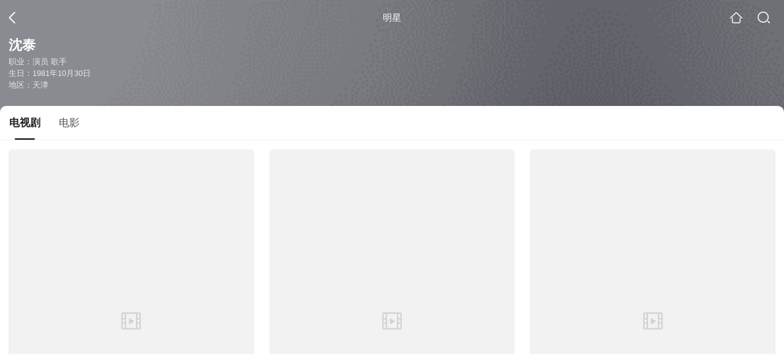

--- FILE ---
content_type: text/html;charset=UTF-8
request_url: https://waptv.sogou.com/star?query=%E6%B2%88%E6%B3%B0&spver=1
body_size: 10805
content:
<!DOCTYPE html><html lang="zh-cn" data-env="production" data-tag="video-wap-20251121141918"><head>
        <title>沈泰演过的电视剧_沈泰电视剧全集_沈泰最新电视剧作品</title>
        <meta name="title" content="沈泰演过的电视剧_沈泰电视剧全集_沈泰最新电视剧作品"/>
        <meta name="keywords" content='沈泰电视剧，沈泰更新电视剧，沈泰演过的电视剧'/>
        <meta name="description" content='沈泰的23部电视剧，《爱情有点蓝》-剧情剧，《骄阳似我》-时装剧，《女儿红》-剧情剧...在线观看沈泰演过电视剧'/><script>window.UIGS_PARA={"pagetype":"star","query":"%E6%B2%88%E6%B3%B0","pageversion":"other","short_result":0,"qo":0,"spver":1,"tab_type":"all","catetype":"","star":"%C9%F2%CC%A9","abtest":"0","uuid":"11ffffc1-c3ae-432a-a1d0-325eb32f9cbe","suuid":"11ffffc1-c3ae-432a-a1d0-325eb32f9cbe"}</script><script>window.qua = ''</script><meta charset="UTF-8"><meta name="viewport" content="width=device-width,minimum-scale=1,maximum-scale=1,user-scalable=no"><meta name="format-detection" content="telephone=no"><meta name="format-detection" content="address=no"><meta itemprop="name"><meta itemprop="image"><meta itemprop="description" name="description"><meta name="reqinfo" content="uuid:11ffffc1-c3ae-432a-a1d0-325eb32f9cbe, server:11.162.179.114, time:2026-01-21 19:36:33, idc:hd3"><meta name="renderer" content="webkit"><meta name="apple-mobile-web-app-capable" content="yes"><meta http-equiv="X-UA-Compatible" content="IE=edge, chrome=1"><meta http-equiv="cache-control" content="max-age=0"><meta http-equiv="cache-control" content="no-cache"><meta http-equiv="pragma" content="no-cache"><meta http-equiv="expires" content="0"><meta name="format-detection" content="telephone=no"><link type="image/x-icon" href="//dlweb.sogoucdn.com/translate/favicon.ico?v=20180424" rel="icon"><link type="image/x-icon" href="//dlweb.sogoucdn.com/translate/favicon.ico?v=20180424" rel="Shortcut Icon"><link type="image/x-icon" href="//dlweb.sogoucdn.com/translate/favicon.ico?v=20180424" rel="bookmark"><link rel="apple-touch-icon-precomposed" href="//dlweb.sogoucdn.com/logo/images/2018/apple-touch-icon.png"><link rel="preload" href="//dlweb.sogoucdn.com/vs/static/js/vsbundle.3ed018b1.js" as="script" crossorigin="anonymous"><script>var TencentGDT=[],sogou_un=[],__het=Date.now()</script><link rel="preload" href="//search.sogoucdn.com/video/wap/static/js/vendors.e1b2cbb4.js" as="script"><link rel="preload" href="//search.sogoucdn.com/video/wap/static/css/app.ba82c416.css" as="style"><link rel="preload" href="//search.sogoucdn.com/video/wap/static/js/app.bb127627.js" as="script"><link rel="preload" href="//search.sogoucdn.com/video/wap/static/css/12.a0f4c723.css" as="style"><link rel="preload" href="//search.sogoucdn.com/video/wap/static/js/starDetail.81aae5a0.js" as="script"><link rel="preload" href="//search.sogoucdn.com/video/wap/static/css/0.cc712a9f.css" as="style"><link rel="preload" href="//search.sogoucdn.com/video/wap/static/js/common.6e5eb3d5.js" as="script"><link rel="prefetch" href="//search.sogoucdn.com/video/wap/static/css/10.05b9f808.css"><link rel="prefetch" href="//search.sogoucdn.com/video/wap/static/css/11.5fb6ad96.css"><link rel="prefetch" href="//search.sogoucdn.com/video/wap/static/css/13.1243316d.css"><link rel="prefetch" href="//search.sogoucdn.com/video/wap/static/css/14.08e778d1.css"><link rel="prefetch" href="//search.sogoucdn.com/video/wap/static/css/15.442fde2d.css"><link rel="prefetch" href="//search.sogoucdn.com/video/wap/static/css/16.bba3c5c1.css"><link rel="prefetch" href="//search.sogoucdn.com/video/wap/static/css/18.72927878.css"><link rel="prefetch" href="//search.sogoucdn.com/video/wap/static/css/2.5d2daf07.css"><link rel="prefetch" href="//search.sogoucdn.com/video/wap/static/css/3.76c01cc3.css"><link rel="prefetch" href="//search.sogoucdn.com/video/wap/static/css/4.0781afcc.css"><link rel="prefetch" href="//search.sogoucdn.com/video/wap/static/css/5.3a7f095d.css"><link rel="prefetch" href="//search.sogoucdn.com/video/wap/static/css/7.5f3b6df5.css"><link rel="prefetch" href="//search.sogoucdn.com/video/wap/static/css/8.06219d66.css"><link rel="prefetch" href="//search.sogoucdn.com/video/wap/static/css/9.cc4f85bc.css"><link rel="prefetch" href="//search.sogoucdn.com/video/wap/static/js/18.78ed030b.js"><link rel="prefetch" href="//search.sogoucdn.com/video/wap/static/js/cartoonDetail.38aee880.js"><link rel="prefetch" href="//search.sogoucdn.com/video/wap/static/js/classList.217ce64a.js"><link rel="prefetch" href="//search.sogoucdn.com/video/wap/static/js/home.cd134e63.js"><link rel="prefetch" href="//search.sogoucdn.com/video/wap/static/js/hotsugg.1b923809.js"><link rel="prefetch" href="//search.sogoucdn.com/video/wap/static/js/movieDetail.96ff7d50.js"><link rel="prefetch" href="//search.sogoucdn.com/video/wap/static/js/movieSimpleDetail.91e58367.js"><link rel="prefetch" href="//search.sogoucdn.com/video/wap/static/js/playlist.179a05fc.js"><link rel="prefetch" href="//search.sogoucdn.com/video/wap/static/js/qlist.4718a17a.js"><link rel="prefetch" href="//search.sogoucdn.com/video/wap/static/js/savideo.cb6acd9f.js"><link rel="prefetch" href="//search.sogoucdn.com/video/wap/static/js/search.17a82174.js"><link rel="prefetch" href="//search.sogoucdn.com/video/wap/static/js/summary.f18fc252.js"><link rel="prefetch" href="//search.sogoucdn.com/video/wap/static/js/teleplayDetail.375859b1.js"><link rel="prefetch" href="//search.sogoucdn.com/video/wap/static/js/tvshowDetail.14412de0.js"><link rel="prefetch" href="//search.sogoucdn.com/video/wap/static/js/uploader.b47c530a.js"><link rel="stylesheet" href="//search.sogoucdn.com/video/wap/static/css/app.ba82c416.css"><link rel="stylesheet" href="//search.sogoucdn.com/video/wap/static/css/12.a0f4c723.css"><link rel="stylesheet" href="//search.sogoucdn.com/video/wap/static/css/0.cc712a9f.css"></head><body>   <div id="videoApp" data-server-rendered="true" class="footer-sticky-wrapper" style="min-height:calc(100% - 105px);padding-bottom:0px;"><div><div><div class="star-home-top"><div class="star-top"><div class="star-top-bg"><div class="star-top-bg-default" style="display:none;"></div> <div class="star-top-bg-img" style="display:;"><img src="https://img03.sogoucdn.com/v2/thumb/retype_exclude_gif/ext/auto/q/80/crop/xy/ai/w/160/h/200/resize/w/160?appid=201005&amp;sign=33fb3d7a061e73e1643c6fc9bcc192f3&amp;url=http%3A%2F%2Fimg03.sogoucdn.com%2Fapp%2Fa%2F100520060%2F3abd606e66803c3cd049c0856a12d433"> <div class="star-top-bg-img-after"></div></div></div> <div class="top-header"><a uigs="head_back" href="javascript:history.go(-1)" class="back"></a> <h1>明星</h1> <a href="/?source=node&amp;spver=1" uigs="head_home" class="home"></a> <a href="/hotsugg?spver=1" uigs="head_search" class="search"></a></div> <div class="star-top-content"><div class="star-top-content-img" style="display:;"><div class="currency-img currency-error-img default-film"><img src="" alt=" " class="currency-default-img"></div></div> <div class="star-top-content-info"><h3 class="star-name">
        沈泰
      </h3> <div><p>
          职业：演员 歌手
        </p> <p>
          生日：1981年10月30日
        </p> <p>
          地区：天津
        </p></div></div></div> <div class="star-bottom"></div> <div class="star-top-nav"><div class="star-top-nav-box"><a class="cur">
        电视剧
      </a><a>
        电影
      </a></div></div></div></div> <div><div style="display:;"><div><ul class="search-class-list-common"><li class="search-class-list-li"><a href="/teleplay/orswyzlqnrqxsxzrgmydimijwcxmp2ot2c26hqfw.html?spver=1" uigs="out_teleplay" title="爱情有点蓝" class="class-item"><div class="search-class-img"><!----> <div class="currency-img currency-error-img default-film"><img src="" alt=" " class="currency-default-img"></div> <!----> <!----> <div class="teleplay-jishu"><span>
              40集全
            </span></div></div> <p class="search-class-name">爱情有点蓝</p></a> <div style="display: none"><!--n--></div></li><li class="search-class-list-li"><a href="/teleplay/orswyzlqnrqxsxzugm3dknzwbg635upuzpdm5uq.html?spver=1" uigs="out_teleplay" title="骄阳似我" class="class-item"><div class="search-class-img"><!----> <div class="currency-img currency-error-img default-film"><img src="" alt=" " class="currency-default-img"></div> <!----> <!----> <div class="teleplay-jishu"><span>
              更新至35集
            </span></div></div> <p class="search-class-name">骄阳似我</p></a> <div style="display: none"><!--n--></div></li><li class="search-class-list-li"><a href="/teleplay/orswyzlqnrqxsxzwgqzdoojtbhc25nxzxlwa.html?spver=1" uigs="out_teleplay" title="女儿红" class="class-item"><div class="search-class-img"><!----> <div class="currency-img currency-error-img default-film"><img src="" alt=" " class="currency-default-img"></div> <!----> <!----> <div class="teleplay-jishu"><span>
              36集全
            </span></div></div> <p class="search-class-name">女儿红</p></a> <div style="display: none"><!--n--></div></li><li class="search-class-list-li"><a href="/teleplay/orswyzlqnrqxsxzwhaztmnjrbg66do7jytr47252ypa4xq5u.html?spver=1" uigs="out_teleplay" title="结婚你想好了么" class="class-item"><div class="search-class-img"><!----> <div class="currency-img currency-error-img default-film"><img src="" alt=" " class="currency-default-img"></div> <!----> <!----> <div class="teleplay-jishu"><span>
              30集全
            </span></div></div> <p class="search-class-name">结婚你想好了么</p></a> <div style="display: none"><!--n--></div></li><li class="search-class-list-li"><a href="/teleplay/orswyzlqnrqxsxzvg4ydkmjubg5ktt5rwtj357a.html?spver=1" uigs="out_teleplay" title="憨媳从军" class="class-item"><div class="search-class-img"><!----> <div class="currency-img currency-error-img default-film"><img src="" alt=" " class="currency-default-img"></div> <!----> <!----> <div class="teleplay-jishu"><span>
              32集全
            </span></div></div> <p class="search-class-name">憨媳从军</p></a> <div style="display: none"><!--n--></div></li><li class="search-class-list-li"><a href="/teleplay/orswyzlqnrqxsxzrgq4tanyjwkr4dj5qv3d6s.html?spver=1" uigs="out_teleplay" title="玻璃爱情" class="class-item"><div class="search-class-img"><!----> <div class="currency-img currency-error-img default-film"><img src="" alt=" " class="currency-default-img"></div> <!----> <!----> <div class="teleplay-jishu"><span>
              20集全
            </span></div></div> <p class="search-class-name">玻璃爱情</p></a> <div style="display: none"><!--n--></div></li><li class="search-class-list-li"><a href="/teleplay/orswyzlqnrqxsxzwgyztcojzbhf6vs7ky7qmdky.html?spver=1" uigs="out_teleplay" title="岁岁青莲" class="class-item"><div class="search-class-img"><!----> <div class="currency-img currency-error-img default-film"><img src="" alt=" " class="currency-default-img"></div> <!----> <!----> <div class="teleplay-jishu"><span>
              更新至2集
            </span></div></div> <p class="search-class-name">岁岁青莲</p></a> <div style="display: none"><!--n--></div></li><li class="search-class-list-li"><a href="/teleplay/orswyzlqnrqxsxzwgqydcmjrbhh55nvigi2nbiokwe.html?spver=1" uigs="out_teleplay" title="限定24小时" class="class-item"><div class="search-class-img"><!----> <div class="currency-img currency-error-img default-film"><img src="" alt=" " class="currency-default-img"></div> <!----> <!----> <div class="teleplay-jishu"><span>
              更新至5集
            </span></div></div> <p class="search-class-name">限定24小时</p></a> <div style="display: none"><!--n--></div></li><li class="search-class-list-li"><a href="/teleplay/orswyzlqnrqxsxzugmytsobtbhhmbv6tw7za.html?spver=1" uigs="out_teleplay" title="卫子夫" class="class-item"><div class="search-class-img"><div class="fee-logo"><div><!----> <!----> <div class="vip-logo-film">
    VIP
  </div></div></div> <div class="currency-img currency-error-img default-film"><img src="" alt=" " class="currency-default-img"></div> <!----> <!----> <div class="teleplay-jishu"><span>
              47集全
            </span></div></div> <p class="search-class-name">卫子夫</p></a> <div style="display: none"><!--n--></div></li><li class="search-class-list-li"><a href="/teleplay/orswyzlqnrqxsxzvgu4tonbxbgyk5r7j2pilly6aw3lk5qfwzgv3blwh5g5kg.html?spver=1" uigs="out_teleplay" title="爱情有点蓝之蓝色爱情海" class="class-item"><div class="search-class-img"><!----> <div class="currency-img currency-error-img default-film"><img src="" alt=" " class="currency-default-img"></div> <!----> <!----> <div class="teleplay-jishu"><span>
              更新至14集
            </span></div></div> <p class="search-class-name">爱情有点蓝之蓝色爱情海</p></a> <div style="display: none"><!--n--></div></li><li class="search-class-list-li"><a href="/teleplay/orswyzlqnrqxsxzrgiytknbtbha3lqolwcxmdsy.html?spver=1" uigs="out_teleplay" title="恋了爱了" class="class-item"><div class="search-class-img"><!----> <div class="currency-img currency-error-img default-film"><img src="" alt=" " class="currency-default-img"></div> <!----> <!----> <div class="teleplay-jishu"><span>
              31集全
            </span></div></div> <p class="search-class-name">恋了爱了</p></a> <div style="display: none"><!--n--></div></li><li class="search-class-list-li"><a href="/teleplay/orswyzlqnrqxsxzvhe2tknrwbhe47oofy7u3r2a.html?spver=1" uigs="out_teleplay" title="上古情歌" class="class-item"><div class="search-class-img"><!----> <div class="currency-img currency-error-img default-film"><img src="" alt=" " class="currency-default-img"></div> <!----> <!----> <div class="teleplay-jishu"><span>
              更新至2集
            </span></div></div> <p class="search-class-name">上古情歌</p></a> <div style="display: none"><!--n--></div></li><li class="search-class-list-li"><a href="/teleplay/orswyzlqnrqxsxzrgy3daojzbhco7uge.html?spver=1" uigs="out_teleplay" title="娘心" class="class-item"><div class="search-class-img"><div class="fee-logo"><div><!----> <!----> <div class="vip-logo-film">
    VIP
  </div></div></div> <div class="currency-img currency-error-img default-film"><img src="" alt=" " class="currency-default-img"></div> <!----> <!----> <div class="teleplay-jishu"><span>
              更新至33集
            </span></div></div> <p class="search-class-name">娘心</p></a> <div style="display: none"><!--n--></div></li><li class="search-class-list-li"><a href="/teleplay/orswyzlqnrqxsxzxgi4domrqbhhnfnoey3tmh3wk2lj5c.html?spver=1" uigs="out_teleplay" title="我的奇妙室友" class="class-item"><div class="search-class-img"><div class="fee-logo"><div><!----> <!----> <div class="vip-logo-film">
    VIP
  </div></div></div> <div class="currency-img currency-error-img default-film"><img src="" alt=" " class="currency-default-img"></div> <!----> <!----> <div class="teleplay-jishu"><span>
              29集全
            </span></div></div> <p class="search-class-name">我的奇妙室友</p></a> <div style="display: none"><!--n--></div></li><li class="search-class-list-li"><a href="/teleplay/orswyzlqnrqxsxzwg4ztkmjtbhkntph3xwv4bna.html?spver=1" uigs="out_teleplay" title="再见将来" class="class-item"><div class="search-class-img"><!----> <div class="currency-img currency-error-img default-film"><img src="" alt=" " class="currency-default-img"></div> <!----> <!----> <div class="teleplay-jishu"><span>
              12集全
            </span></div></div> <p class="search-class-name">再见将来</p></a> <div style="display: none"><!--n--></div></li> <!----></ul> <div class="loading-result"></div></div></div></div><div><div style="display:none;"><div><ul class="search-class-list-common"><li class="search-class-list-li"><a href="/movie/mzuwy3k7ge2denzwg44qtrnoztml5l6wv2yllvn5.html?spver=1" uigs="out_film" title="女特警之暗战" class="class-item"><div class="search-class-img"><!----> <div class="currency-img currency-error-img default-film"><img src="" alt=" " class="currency-default-img"></div> <div class="search-class-score"><span></span></div> <!----> <div class="teleplay-jishu"><!----></div></div> <p class="search-class-name">女特警之暗战</p></a> <div style="display: none"><!--n--></div></li><li class="search-class-list-li"><a href="/movie/mzuwy3k7gezdamrtg42qtnxbyp6mtmn37i.html?spver=1" uigs="out_film" title="夺命杀机" class="class-item"><div class="search-class-img"><!----> <div class="currency-img currency-error-img default-film"><img src="" alt=" " class="currency-default-img"></div> <div class="search-class-score"><span></span></div> <!----> <div class="teleplay-jishu"><!----></div></div> <p class="search-class-name">夺命杀机</p></a> <div style="display: none"><!--n--></div></li><li class="search-class-list-li"><a href="/movie/mzuwy3k7gq2tsnztgme3vtws2tz4747pyswa.html?spver=1" uigs="out_film" title="何以笙箫默" class="class-item"><div class="search-class-img"><!----> <div class="currency-img currency-error-img default-film"><img src="" alt=" " class="currency-default-img"></div> <div class="search-class-score"><span>3.9</span></div> <!----> <div class="teleplay-jishu"><!----></div></div> <p class="search-class-name">何以笙箫默</p></a> <div style="display: none"><!--n--></div></li><li class="search-class-list-li"><a href="/movie/mzuwy3k7ha2diobvgue45ywuzpxoy.html?spver=1" uigs="out_film" title="吴运铎" class="class-item"><div class="search-class-img"><!----> <div class="currency-img currency-error-img default-film"><img src="" alt=" " class="currency-default-img"></div> <div class="search-class-score"><span>7.1</span></div> <!----> <div class="teleplay-jishu"><!----></div></div> <p class="search-class-name">吴运铎</p></a> <div style="display: none"><!--n--></div></li><li class="search-class-list-li"><a href="/movie/mzuwy3k7gm4tonbvbhhnfmv3zld4llwj7i.html?spver=1" uigs="out_film" title="我不是女生" class="class-item"><div class="search-class-img"><!----> <div class="currency-img currency-error-img default-film"><img src="" alt=" " class="currency-default-img"></div> <div class="search-class-score"><span>3.7</span></div> <!----> <div class="teleplay-jishu"><!----></div></div> <p class="search-class-name">我不是女生</p></a> <div style="display: none"><!--n--></div></li><li class="search-class-list-li"><a href="/movie/mzuwy3k7gq2tanjtbhb3xu6qxgzlf6vvwo7m3q532pinbqww2c47u.html?spver=1" uigs="out_film" title="没有共产党就没有新中国" class="class-item"><div class="search-class-img"><!----> <div class="currency-img currency-error-img default-film"><img src="" alt=" " class="currency-default-img"></div> <div class="search-class-score"><span>3.0</span></div> <!----> <div class="teleplay-jishu"><!----></div></div> <p class="search-class-name">没有共产党就没有新中国</p></a> <div style="display: none"><!--n--></div></li><li class="search-class-list-li"><a href="/movie/mzuwy3k7ge2dgmrzg4zqto5nxww3v7wwv2zlxqn4zotq.html?spver=1" uigs="out_film" title="画江湖之不良帅" class="class-item"><div class="search-class-img"><!----> <div class="currency-img currency-error-img default-film"><img src="" alt=" " class="currency-default-img"></div> <div class="search-class-score"><span></span></div> <!----> <div class="teleplay-jishu"><!----></div></div> <p class="search-class-name">画江湖之不良帅</p></a> <div style="display: none"><!--n--></div></li><li class="search-class-list-li"><a href="/movie/mzuwy3k7ha3doobvgme4hqfvytapvm6m.html?spver=1" uigs="out_film" title="美的历程" class="class-item"><div class="search-class-img"><!----> <div class="currency-img currency-error-img default-film"><img src="" alt=" " class="currency-default-img"></div> <div class="search-class-score"><span>6.1</span></div> <!----> <div class="teleplay-jishu"><!----></div></div> <p class="search-class-name">美的历程</p></a> <div style="display: none"><!--n--></div></li><li class="search-class-list-li"><a href="/movie/mzuwy3k7geytcnrrgq4qtp7w23j3jk6g43lk5q7x2tblzogkwe.html?spver=1" uigs="out_film" title="况钟传奇之明月几时" class="class-item"><div class="search-class-img"><!----> <div class="currency-img currency-error-img default-film"><img src="" alt=" " class="currency-default-img"></div> <div class="search-class-score"><span></span></div> <!----> <div class="teleplay-jishu"><!----></div></div> <p class="search-class-name">况钟传奇之明月几时</p></a> <div style="display: none"><!--n--></div></li> <!----></ul> <div class="loading-result"></div></div></div></div> <div class="dt-gotop" style="display:none;"><div class="dt-gotop-arrow"></div></div></div> <div style="display: none"><!--star--></div></div> <div class="wap-footer"><div style="width: 1px; height: 1px"></div></div></div><script>window.__INITIAL_STATE__={"route":{"name":"star","path":"\u002Fstar","hash":"","query":{"query":"沈泰","spver":"1"},"params":{},"fullPath":"\u002Fstar?query=%E6%B2%88%E6%B3%B0&spver=1","meta":{"mtype":"star"},"from":{"name":null,"path":"\u002F","hash":"","query":{},"params":{},"fullPath":"\u002F","meta":{}}},"common":{"$config":{"uuid":"11ffffc1-c3ae-432a-a1d0-325eb32f9cbe","wuid":1768995393351,"abtest":"0","debug":"off","loadTime":1768995393354,"userAgent":"mozilla\u002F5.0 (macintosh; intel mac os x 10_15_7) applewebkit\u002F537.36 (khtml, like gecko) chrome\u002F131.0.0.0 safari\u002F537.36; claudebot\u002F1.0; +claudebot@anthropic.com)","isNa":"0","noHead":false,"hippyVersion":false,"qua":"","wxAppEnable":0,"wxAppVersion":"","xWebEnable":0,"iskd":0,"qbid":"","isHitKd":"1","guid":"","hitSnapshot":"0","isHitQBResult":true,"isHitBarrierFree":false,"tabExpInfo":{},"qimei36":"","approveToken":"","idc":"hd3","isSupportNa":false},"loadingFinished":false},"star":{"head":"\n        \u003Ctitle\u003E沈泰演过的电视剧_沈泰电视剧全集_沈泰最新电视剧作品\u003C\u002Ftitle\u003E\n        \u003Cmeta name=\"title\" content=\"沈泰演过的电视剧_沈泰电视剧全集_沈泰最新电视剧作品\"\u002F\u003E\n        \u003Cmeta name=\"keywords\" content='沈泰电视剧，沈泰更新电视剧，沈泰演过的电视剧'\u002F\u003E\n        \u003Cmeta name=\"description\" content='沈泰的23部电视剧，《爱情有点蓝》-剧情剧，《骄阳似我》-时装剧，《女儿红》-剧情剧...在线观看沈泰演过电视剧'\u002F\u003E\u003Cscript\u003Ewindow.UIGS_PARA={\"pagetype\":\"star\",\"query\":\"%E6%B2%88%E6%B3%B0\",\"pageversion\":\"other\",\"short_result\":0,\"qo\":0,\"spver\":1,\"tab_type\":\"all\",\"catetype\":\"\",\"star\":\"%C9%F2%CC%A9\",\"abtest\":\"0\",\"uuid\":\"11ffffc1-c3ae-432a-a1d0-325eb32f9cbe\",\"suuid\":\"11ffffc1-c3ae-432a-a1d0-325eb32f9cbe\"}\u003C\u002Fscript\u003E","query":"沈泰","searchData":{"type":"star_summary","star":"沈泰","entity":[{"doctype":"teleplay","role":"starring","doctypeName":"电视剧"},{"doctype":"film","role":"starring","doctypeName":"电影"}],"detail":{"v_width":"260","baidu_baike":"http:\u002F\u002Fbaike.baidu.com\u002Fview\u002F34123.htm","sogou_image":"https:\u002F\u002Fimg03.sogoucdn.com\u002Fv2\u002Fthumb\u002Fretype_exclude_gif\u002Fext\u002Fauto\u002Fq\u002F80\u002Fcrop\u002Fxy\u002Fai\u002Fw\u002F160\u002Fh\u002F200\u002Fresize\u002Fw\u002F160?appid=201005&sign=33fb3d7a061e73e1643c6fc9bcc192f3&url=http%3A%2F%2Fimg03.sogoucdn.com%2Fapp%2Fa%2F100520060%2F3abd606e66803c3cd049c0856a12d433","name":"沈泰","weight":"66","introduction":"沈泰毕业于电影学院表演系本科，毕业前夕被陈国星导演慧眼识中，出演了由徐帆、王姬主演的连续剧《错爱》。剧中沈泰所饰演的金昊阳这一角色，深得陈国星导演的喜爱，让陈国星导演对这位新人出色的表现大为赞赏。继《错爱》之后，沈泰相继出演了《终点站》、《大秦直道》、《没有共产党就没有新中国》等多部影视作品，厚实的表演功底，让他成功塑造出了一个个鲜明个性的人物。业内相关人士表示，继陆毅、邓超之后，无论是形象还是演技，沈泰都可圈可点。","work":["演员","歌手"],"live_place":"e_1ae2e470a12ea89e156e08155c8fc19f:北京,朝阳区","height":"179","v_height":"388","alias":"沈泰;shentai","birth_place":"天津","birth_date":"1981-10-30","person_id":"m_b4ffead8e86a7fd69ef6f18a9762d6f3","xingzuo":"天蝎座","nation":"满族","id":"193144","sina_weibo_id":"1220528151","birthDate":"1981年10月30日"},"is_making_news":"0","selected":"teleplay","selectedIndex":0},"starEntity":{"type":"star_entity","entity":[{"doctype":"teleplay","role":"starring","matches":"23","totalitems":"23","results":[{"dockey":"teleplay_13041","doctype":"1","name":"爱情有点蓝","style":"剧情","zone":"中国大陆;内地;中国;国产;国语","year":"2011","starring":"窦智孔;沈泰;谢祖武;况明洁;杨明娜;彭博;马雅舒","director":"何丽萍","shengyou":"","emcee":"","duration":"0","v_picurl":"https:\u002F\u002Fimg02.sogoucdn.com\u002Fv2\u002Fthumb\u002Fretype_exclude_gif\u002Fext\u002Fauto\u002Fq\u002F80\u002Fcrop\u002Fxy\u002Fai\u002Fw\u002F258\u002Fh\u002F360\u002Fresize\u002Fw\u002F258?appid=201005&sign=6d951d8e7b320ffd27b3fe0262be3d86&url=http%3A%2F%2Fimg02.sogoucdn.com%2Fapp%2Fa%2F07%2F66fc9d4fae2dc86fbd75d21635e04bb3","v_width":"194","v_height":"266","score":"6.3","hit_count":"1","ipad_play_for_list":{"fee":"0","episode":"40","finish_episode":"40"},"release_time":"","tiny_url":"\u002Fteleplay\u002Forswyzlqnrqxsxzrgmydimijwcxmp2ot2c26hqfw.html?spver=1","url":"\u002Fteleplay\u002Forswyzlqnrqxsxzrgmydimijwcxmp2ot2c26hqfw.html?spver=1","picurl":"https:\u002F\u002Fimg02.sogoucdn.com\u002Fv2\u002Fthumb\u002Fretype_exclude_gif\u002Fext\u002Fauto\u002Fq\u002F80\u002Fcrop\u002Fxy\u002Fai\u002Fw\u002F258\u002Fh\u002F360\u002Fresize\u002Fw\u002F258?appid=201005&sign=6d951d8e7b320ffd27b3fe0262be3d86&url=http%3A%2F%2Fimg02.sogoucdn.com%2Fapp%2Fa%2F07%2F66fc9d4fae2dc86fbd75d21635e04bb3"},{"dockey":"teleplay_436576","doctype":"1","name":"骄阳似我","style":"时装;剧情;都市;运动;言情","zone":"中国大陆;内地;大陆;中国;国产","year":"2014","starring":"田亮;伊一;沈泰;郑浩南;翁虹;常铖;亓航;白柳汐;潘霜霜;曲双双;万沛鑫;王宫良;苗雅宁;刘凯菲;刁成硕;裴子添;胡龄萌;孙梦佳;马天宇;陈德容","director":"王兵;杨永春","shengyou":"","emcee":"","duration":"0","v_picurl":"https:\u002F\u002Fimg02.sogoucdn.com\u002Fv2\u002Fthumb\u002Fretype_exclude_gif\u002Fext\u002Fauto\u002Fq\u002F80\u002Fcrop\u002Fxy\u002Fai\u002Fw\u002F258\u002Fh\u002F360\u002Fresize\u002Fw\u002F258?appid=201005&sign=3daab2439f8ed289ba040a37e86b8a69&url=http%3A%2F%2Fimg03.sogoucdn.com%2Fapp%2Fa%2F200803%2Fabc4aafc30e65feff3f2eac8b755b444","v_width":"270","v_height":"377","score":"5.2","hit_count":"1","ipad_play_for_list":{"fee":"0","episode":"35","finish_episode":"45"},"release_time":"","tiny_url":"\u002Fteleplay\u002Forswyzlqnrqxsxzugm3dknzwbg635upuzpdm5uq.html?spver=1","url":"\u002Fteleplay\u002Forswyzlqnrqxsxzugm3dknzwbg635upuzpdm5uq.html?spver=1","picurl":"https:\u002F\u002Fimg02.sogoucdn.com\u002Fv2\u002Fthumb\u002Fretype_exclude_gif\u002Fext\u002Fauto\u002Fq\u002F80\u002Fcrop\u002Fxy\u002Fai\u002Fw\u002F258\u002Fh\u002F360\u002Fresize\u002Fw\u002F258?appid=201005&sign=3daab2439f8ed289ba040a37e86b8a69&url=http%3A%2F%2Fimg03.sogoucdn.com%2Fapp%2Fa%2F200803%2Fabc4aafc30e65feff3f2eac8b755b444"},{"dockey":"teleplay_642793","doctype":"1","name":"女儿红","style":"剧情","zone":"中国大陆","year":"2017","starring":"王力可;沈泰;王庆祥;刘威;冯瑞睿;肖雨雨;马小茜;苏丽;马晓伟;铁伟光;陈逸恒;赵晓明;蔡玉洁;唐以诺","director":"李三林","shengyou":"","emcee":"","duration":"0","v_picurl":"https:\u002F\u002Fimg03.sogoucdn.com\u002Fv2\u002Fthumb\u002Fretype_exclude_gif\u002Fext\u002Fauto\u002Fq\u002F80\u002Fcrop\u002Fxy\u002Fai\u002Fw\u002F258\u002Fh\u002F360\u002Fresize\u002Fw\u002F258?appid=201005&sign=38b9471f9fb4e1064c16f6453b3a7e06&url=http%3A%2F%2Fimg03.sogoucdn.com%2Fapp%2Fa%2F200803%2F3bb244eaad6e7093c5f196b04f949963","v_width":"270","v_height":"381","score":"5","hit_count":"1","ipad_play_for_list":{"fee":"0","episode":"36","finish_episode":"36"},"release_time":"","tiny_url":"\u002Fteleplay\u002Forswyzlqnrqxsxzwgqzdoojtbhc25nxzxlwa.html?spver=1","url":"\u002Fteleplay\u002Forswyzlqnrqxsxzwgqzdoojtbhc25nxzxlwa.html?spver=1","picurl":"https:\u002F\u002Fimg03.sogoucdn.com\u002Fv2\u002Fthumb\u002Fretype_exclude_gif\u002Fext\u002Fauto\u002Fq\u002F80\u002Fcrop\u002Fxy\u002Fai\u002Fw\u002F258\u002Fh\u002F360\u002Fresize\u002Fw\u002F258?appid=201005&sign=38b9471f9fb4e1064c16f6453b3a7e06&url=http%3A%2F%2Fimg03.sogoucdn.com%2Fapp%2Fa%2F200803%2F3bb244eaad6e7093c5f196b04f949963"},{"dockey":"teleplay_683651","doctype":"1","name":"结婚你想好了么","style":"爱情;家庭;都市","zone":"内地剧","year":"2019","starring":"沈泰;马丹旎","director":"李力安","shengyou":"","emcee":"","duration":"0","v_picurl":"https:\u002F\u002Fimg04.sogoucdn.com\u002Fv2\u002Fthumb\u002Fretype_exclude_gif\u002Fext\u002Fauto\u002Fq\u002F80\u002Fcrop\u002Fxy\u002Fai\u002Fw\u002F258\u002Fh\u002F360\u002Fresize\u002Fw\u002F258?appid=201005&sign=72673d717060e7289c072862dca80ffe&url=http%3A%2F%2Fimg04.sogoucdn.com%2Fapp%2Fa%2F07%2F287797daeeab0970cae886a19e593da2","v_width":"480","v_height":"660","score":"","hit_count":"1","ipad_play_for_list":{"fee":"0","episode":"30","finish_episode":"30"},"release_time":"","tiny_url":"\u002Fteleplay\u002Forswyzlqnrqxsxzwhaztmnjrbg66do7jytr47252ypa4xq5u.html?spver=1","url":"\u002Fteleplay\u002Forswyzlqnrqxsxzwhaztmnjrbg66do7jytr47252ypa4xq5u.html?spver=1","picurl":"https:\u002F\u002Fimg04.sogoucdn.com\u002Fv2\u002Fthumb\u002Fretype_exclude_gif\u002Fext\u002Fauto\u002Fq\u002F80\u002Fcrop\u002Fxy\u002Fai\u002Fw\u002F258\u002Fh\u002F360\u002Fresize\u002Fw\u002F258?appid=201005&sign=72673d717060e7289c072862dca80ffe&url=http%3A%2F%2Fimg04.sogoucdn.com%2Fapp%2Fa%2F07%2F287797daeeab0970cae886a19e593da2"},{"dockey":"teleplay_570514","doctype":"1","name":"憨媳从军","style":"剧情;战争","zone":"中国大陆","year":"2017","starring":"沈泰;刘筱筱;马敬涵;周笑莉;黄小戈;张欣颜;鞠泓宇;刘惠;刘巍巍;阎月明;赵睿哲;唐梓翔","director":"蓝志伟","shengyou":"","emcee":"","duration":"0","v_picurl":"https:\u002F\u002Fimg03.sogoucdn.com\u002Fv2\u002Fthumb\u002Fretype_exclude_gif\u002Fext\u002Fauto\u002Fq\u002F80\u002Fcrop\u002Fxy\u002Fai\u002Fw\u002F258\u002Fh\u002F360\u002Fresize\u002Fw\u002F258?appid=201005&sign=ea437fcd03d18432b03b12f93e872366&url=http%3A%2F%2Fimg02.sogoucdn.com%2Fapp%2Fa%2F200803%2F9bef5a28be8a3ef15aa2fdd442bd28cc","v_width":"270","v_height":"390","score":"","hit_count":"1","ipad_play_for_list":{"fee":"0","episode":"32","finish_episode":"32"},"release_time":"","tiny_url":"\u002Fteleplay\u002Forswyzlqnrqxsxzvg4ydkmjubg5ktt5rwtj357a.html?spver=1","url":"\u002Fteleplay\u002Forswyzlqnrqxsxzvg4ydkmjubg5ktt5rwtj357a.html?spver=1","picurl":"https:\u002F\u002Fimg03.sogoucdn.com\u002Fv2\u002Fthumb\u002Fretype_exclude_gif\u002Fext\u002Fauto\u002Fq\u002F80\u002Fcrop\u002Fxy\u002Fai\u002Fw\u002F258\u002Fh\u002F360\u002Fresize\u002Fw\u002F258?appid=201005&sign=ea437fcd03d18432b03b12f93e872366&url=http%3A%2F%2Fimg02.sogoucdn.com%2Fapp%2Fa%2F200803%2F9bef5a28be8a3ef15aa2fdd442bd28cc"},{"dockey":"teleplay_14907","doctype":"1","name":"玻璃爱情","style":"爱情;偶像","zone":"中国大陆;内地;中国;国产","year":"2006","starring":"喻可欣;宋祖德;沈泰","director":"刘信达;张华","shengyou":"","emcee":"","duration":"0","v_picurl":"https:\u002F\u002Fimg02.sogoucdn.com\u002Fv2\u002Fthumb\u002Fretype_exclude_gif\u002Fext\u002Fauto\u002Fq\u002F80\u002Fcrop\u002Fxy\u002Fai\u002Fw\u002F258\u002Fh\u002F360\u002Fresize\u002Fw\u002F258?appid=201005&sign=f01ef7b6e139701bf597f65889861721&url=http%3A%2F%2Fimg01.sogoucdn.com%2Fapp%2Fa%2F200803%2Fb4c13a44ed8cbede46acf203c61014dc","v_width":"500","v_height":"892","score":"","hit_count":"1","ipad_play_for_list":{"fee":"0","episode":"20","finish_episode":"20"},"release_time":"","tiny_url":"\u002Fteleplay\u002Forswyzlqnrqxsxzrgq4tanyjwkr4dj5qv3d6s.html?spver=1","url":"\u002Fteleplay\u002Forswyzlqnrqxsxzrgq4tanyjwkr4dj5qv3d6s.html?spver=1","picurl":"https:\u002F\u002Fimg02.sogoucdn.com\u002Fv2\u002Fthumb\u002Fretype_exclude_gif\u002Fext\u002Fauto\u002Fq\u002F80\u002Fcrop\u002Fxy\u002Fai\u002Fw\u002F258\u002Fh\u002F360\u002Fresize\u002Fw\u002F258?appid=201005&sign=f01ef7b6e139701bf597f65889861721&url=http%3A%2F%2Fimg01.sogoucdn.com%2Fapp%2Fa%2F200803%2Fb4c13a44ed8cbede46acf203c61014dc"},{"dockey":"teleplay_663199","doctype":"1","name":"岁岁青莲","style":"剧情;古装;爱情","zone":"中国大陆","year":"2023","starring":"何润东;何泓姗;黄圣依;黄宥明;周励淇;张晨光;沈泰;高曙光;罗海琼;曾一萱","director":"高寒","shengyou":"","emcee":"","duration":"0","v_picurl":"https:\u002F\u002Fimg04.sogoucdn.com\u002Fv2\u002Fthumb\u002Fretype_exclude_gif\u002Fext\u002Fauto\u002Fq\u002F80\u002Fcrop\u002Fxy\u002Fai\u002Fw\u002F258\u002Fh\u002F360\u002Fresize\u002Fw\u002F258?appid=201005&sign=709d8cbbc02cff63d14aedf86edc520a&url=http%3A%2F%2Fimg02.sogoucdn.com%2Fapp%2Fa%2F200803%2Fa686ee3d829b2c29c48fd9bf551da18f","v_width":"270","v_height":"341","score":"","hit_count":"124","ipad_play_for_list":{"fee":"0","episode":"2","finish_episode":"36"},"release_time":"","tiny_url":"\u002Fteleplay\u002Forswyzlqnrqxsxzwgyztcojzbhf6vs7ky7qmdky.html?spver=1","url":"\u002Fteleplay\u002Forswyzlqnrqxsxzwgyztcojzbhf6vs7ky7qmdky.html?spver=1","picurl":"https:\u002F\u002Fimg04.sogoucdn.com\u002Fv2\u002Fthumb\u002Fretype_exclude_gif\u002Fext\u002Fauto\u002Fq\u002F80\u002Fcrop\u002Fxy\u002Fai\u002Fw\u002F258\u002Fh\u002F360\u002Fresize\u002Fw\u002F258?appid=201005&sign=709d8cbbc02cff63d14aedf86edc520a&url=http%3A%2F%2Fimg02.sogoucdn.com%2Fapp%2Fa%2F200803%2Fa686ee3d829b2c29c48fd9bf551da18f"},{"dockey":"teleplay_640111","doctype":"1","name":"限定24小时","style":"喜剧;科幻;剧情","zone":"中国大陆","year":"2018","starring":"李宏毅;潘霜霜;李浩男;阮雨白;何明翰;陈紫函;沈泰;徐浩;于跃;陈奕恩;金迪;甘昀宸;大崎明;于新博;张鑫凯;王议伟;姚星竹;戴卓凝;古典;钟轩凯;李梦男;张影辰","director":"彭柯;李炎","shengyou":"","emcee":"","duration":"0","v_picurl":"https:\u002F\u002Fimg04.sogoucdn.com\u002Fv2\u002Fthumb\u002Fretype_exclude_gif\u002Fext\u002Fauto\u002Fq\u002F80\u002Fcrop\u002Fxy\u002Fai\u002Fw\u002F258\u002Fh\u002F360\u002Fresize\u002Fw\u002F258?appid=201005&sign=6d9c30792491f11a29eec402be56eed0&url=http%3A%2F%2Fimg02.sogoucdn.com%2Fapp%2Fa%2F07%2F3a4d090e7b571e6a7f85731b73e433b4","v_width":"1080","v_height":"1527","score":"6.2","hit_count":"1","ipad_play_for_list":{"fee":"0","episode":"5","finish_episode":"12"},"release_time":"","tiny_url":"\u002Fteleplay\u002Forswyzlqnrqxsxzwgqydcmjrbhh55nvigi2nbiokwe.html?spver=1","url":"\u002Fteleplay\u002Forswyzlqnrqxsxzwgqydcmjrbhh55nvigi2nbiokwe.html?spver=1","picurl":"https:\u002F\u002Fimg04.sogoucdn.com\u002Fv2\u002Fthumb\u002Fretype_exclude_gif\u002Fext\u002Fauto\u002Fq\u002F80\u002Fcrop\u002Fxy\u002Fai\u002Fw\u002F258\u002Fh\u002F360\u002Fresize\u002Fw\u002F258?appid=201005&sign=6d9c30792491f11a29eec402be56eed0&url=http%3A%2F%2Fimg02.sogoucdn.com%2Fapp%2Fa%2F07%2F3a4d090e7b571e6a7f85731b73e433b4"},{"dockey":"teleplay_431983","doctype":"1","name":"卫子夫","style":"历史;传奇;古装;剧情;宫斗;宫廷;女性","zone":"中国大陆;香港;内地;大陆;中国;国产","year":"2014","starring":"王珞丹;林峰;周丽淇;徐正曦;俞小凡;陈莎莉;沈泰","director":"陈品祥","shengyou":"","emcee":"","duration":"0","v_picurl":"https:\u002F\u002Fimg02.sogoucdn.com\u002Fv2\u002Fthumb\u002Fretype_exclude_gif\u002Fext\u002Fauto\u002Fq\u002F80\u002Fcrop\u002Fxy\u002Fai\u002Fw\u002F258\u002Fh\u002F360\u002Fresize\u002Fw\u002F258?appid=201005&sign=58f6196ca0ef6afd024722e6a88e01c3&url=http%3A%2F%2Fimg04.sogoucdn.com%2Fapp%2Fa%2F07%2F74e42f00b1c85bc0cbac2df5a1a9d117","v_width":"240","v_height":"320","score":"5.9","hit_count":"1","ipad_play_for_list":{"fee":"1","episode":"47","finish_episode":"47"},"release_time":"","tiny_url":"\u002Fteleplay\u002Forswyzlqnrqxsxzugmytsobtbhhmbv6tw7za.html?spver=1","url":"\u002Fteleplay\u002Forswyzlqnrqxsxzugmytsobtbhhmbv6tw7za.html?spver=1","picurl":"https:\u002F\u002Fimg02.sogoucdn.com\u002Fv2\u002Fthumb\u002Fretype_exclude_gif\u002Fext\u002Fauto\u002Fq\u002F80\u002Fcrop\u002Fxy\u002Fai\u002Fw\u002F258\u002Fh\u002F360\u002Fresize\u002Fw\u002F258?appid=201005&sign=58f6196ca0ef6afd024722e6a88e01c3&url=http%3A%2F%2Fimg04.sogoucdn.com%2Fapp%2Fa%2F07%2F74e42f00b1c85bc0cbac2df5a1a9d117"},{"dockey":"teleplay_559747","doctype":"1","name":"爱情有点蓝之蓝色爱情海","style":"剧情;爱情","zone":"中国大陆","year":"2011","starring":"刘璐珈;谢祖武;况明洁;杨明娜;蒋恺;戴君竹;沈泰;温阳;曹苑;佟凡;董可飞;王彩平;马雅舒;李丹军;彭博;张月;窦智孔","director":"何丽萍","shengyou":"","emcee":"","duration":"0","v_picurl":"https:\u002F\u002Fimg03.sogoucdn.com\u002Fv2\u002Fthumb\u002Fretype_exclude_gif\u002Fext\u002Fauto\u002Fq\u002F80\u002Fcrop\u002Fxy\u002Fai\u002Fw\u002F258\u002Fh\u002F360\u002Fresize\u002Fw\u002F258?appid=201005&sign=d9ad60307337ea1817c95d76af962250&url=http%3A%2F%2Fimg01.sogoucdn.com%2Fapp%2Fa%2F200803%2F5cfcb379681218fd3d325d72806ef4b7","v_width":"270","v_height":"405","score":"5","hit_count":"1","ipad_play_for_list":{"fee":"0","episode":"14","finish_episode":"40"},"release_time":"","tiny_url":"\u002Fteleplay\u002Forswyzlqnrqxsxzvgu4tonbxbgyk5r7j2pilly6aw3lk5qfwzgv3blwh5g5kg.html?spver=1","url":"\u002Fteleplay\u002Forswyzlqnrqxsxzvgu4tonbxbgyk5r7j2pilly6aw3lk5qfwzgv3blwh5g5kg.html?spver=1","picurl":"https:\u002F\u002Fimg03.sogoucdn.com\u002Fv2\u002Fthumb\u002Fretype_exclude_gif\u002Fext\u002Fauto\u002Fq\u002F80\u002Fcrop\u002Fxy\u002Fai\u002Fw\u002F258\u002Fh\u002F360\u002Fresize\u002Fw\u002F258?appid=201005&sign=d9ad60307337ea1817c95d76af962250&url=http%3A%2F%2Fimg01.sogoucdn.com%2Fapp%2Fa%2F200803%2F5cfcb379681218fd3d325d72806ef4b7"},{"dockey":"teleplay_121543","doctype":"1","name":"恋了爱了","style":"青春;爱情;家庭;都市","zone":"中国大陆;内地","year":"2013","starring":"严宽;杜若溪;高瑜;岳跃利;沈泰;莫少聪","director":"何丽萍","shengyou":"","emcee":"","duration":"0","v_picurl":"https:\u002F\u002Fimg04.sogoucdn.com\u002Fv2\u002Fthumb\u002Fretype_exclude_gif\u002Fext\u002Fauto\u002Fq\u002F80\u002Fcrop\u002Fxy\u002Fai\u002Fw\u002F258\u002Fh\u002F360\u002Fresize\u002Fw\u002F258?appid=201005&sign=9c921b0b0a99d756b7767427cf4df392&url=http%3A%2F%2Fimg01.sogoucdn.com%2Fapp%2Fa%2F07%2Fbdf6b566d92ed6d6f04a3da9becfc22d","v_width":"240","v_height":"320","score":"4.5","hit_count":"1","ipad_play_for_list":{"fee":"0","episode":"31","finish_episode":"31"},"release_time":"","tiny_url":"\u002Fteleplay\u002Forswyzlqnrqxsxzrgiytknbtbha3lqolwcxmdsy.html?spver=1","url":"\u002Fteleplay\u002Forswyzlqnrqxsxzrgiytknbtbha3lqolwcxmdsy.html?spver=1","picurl":"https:\u002F\u002Fimg04.sogoucdn.com\u002Fv2\u002Fthumb\u002Fretype_exclude_gif\u002Fext\u002Fauto\u002Fq\u002F80\u002Fcrop\u002Fxy\u002Fai\u002Fw\u002F258\u002Fh\u002F360\u002Fresize\u002Fw\u002F258?appid=201005&sign=9c921b0b0a99d756b7767427cf4df392&url=http%3A%2F%2Fimg01.sogoucdn.com%2Fapp%2Fa%2F07%2Fbdf6b566d92ed6d6f04a3da9becfc22d"},{"dockey":"teleplay_595566","doctype":"1","name":"上古情歌","style":"奇幻;剧情;古装;爱情","zone":"中国大陆","year":"2017","starring":"黄晓明;宋茜;盛一伦;张俪;翟天临;罗云熙;吴倩;沈泰;张双利;席与立;侯长荣;李进荣;林静;田家达;陈凯旋;林世杰;刘帅良;刘凡菲;郝泽嘉;崔航;李尚恩;卜康","director":"蔡晶盛;李宏宇","shengyou":"","emcee":"","duration":"0","v_picurl":"https:\u002F\u002Fimg02.sogoucdn.com\u002Fv2\u002Fthumb\u002Fretype_exclude_gif\u002Fext\u002Fauto\u002Fq\u002F80\u002Fcrop\u002Fxy\u002Fai\u002Fw\u002F258\u002Fh\u002F360\u002Fresize\u002Fw\u002F258?appid=201005&sign=80bf1836c4257ffd8e0cb2bbbb0b215a&url=http%3A%2F%2Fimg03.sogoucdn.com%2Fapp%2Fa%2F200803%2F5dd55d28e4b4b943422d912c630cf676","v_width":"270","v_height":"405","score":"3.1","hit_count":"1","ipad_play_for_list":{"fee":"0","episode":"2","finish_episode":"54"},"release_time":"","tiny_url":"\u002Fteleplay\u002Forswyzlqnrqxsxzvhe2tknrwbhe47oofy7u3r2a.html?spver=1","url":"\u002Fteleplay\u002Forswyzlqnrqxsxzvhe2tknrwbhe47oofy7u3r2a.html?spver=1","picurl":"https:\u002F\u002Fimg02.sogoucdn.com\u002Fv2\u002Fthumb\u002Fretype_exclude_gif\u002Fext\u002Fauto\u002Fq\u002F80\u002Fcrop\u002Fxy\u002Fai\u002Fw\u002F258\u002Fh\u002F360\u002Fresize\u002Fw\u002F258?appid=201005&sign=80bf1836c4257ffd8e0cb2bbbb0b215a&url=http%3A%2F%2Fimg03.sogoucdn.com%2Fapp%2Fa%2F200803%2F5dd55d28e4b4b943422d912c630cf676"},{"dockey":"teleplay_166099","doctype":"1","name":"娘心","style":"年代","zone":"中国大陆;内地;大陆;中国;国产","year":"2013","starring":"马雅舒;宗峰岩;任天野;符荷晴;沈泰;任学海","director":"陈朱煌","shengyou":"","emcee":"","duration":"0","v_picurl":"https:\u002F\u002Fimg03.sogoucdn.com\u002Fv2\u002Fthumb\u002Fretype_exclude_gif\u002Fext\u002Fauto\u002Fq\u002F80\u002Fcrop\u002Fxy\u002Fai\u002Fw\u002F258\u002Fh\u002F360\u002Fresize\u002Fw\u002F258?appid=201005&sign=9461d83b2c91f81faca2a0d0c93b4a8b&url=http%3A%2F%2Fimg04.sogoucdn.com%2Fapp%2Fa%2F100520052%2F541882db1c6e3c76112ba401e6c0ecf8","v_width":"279","v_height":"320","score":"3","hit_count":"1","ipad_play_for_list":{"fee":"1","episode":"33","finish_episode":"46"},"release_time":"","tiny_url":"\u002Fteleplay\u002Forswyzlqnrqxsxzrgy3daojzbhco7uge.html?spver=1","url":"\u002Fteleplay\u002Forswyzlqnrqxsxzrgy3daojzbhco7uge.html?spver=1","picurl":"https:\u002F\u002Fimg03.sogoucdn.com\u002Fv2\u002Fthumb\u002Fretype_exclude_gif\u002Fext\u002Fauto\u002Fq\u002F80\u002Fcrop\u002Fxy\u002Fai\u002Fw\u002F258\u002Fh\u002F360\u002Fresize\u002Fw\u002F258?appid=201005&sign=9461d83b2c91f81faca2a0d0c93b4a8b&url=http%3A%2F%2Fimg04.sogoucdn.com%2Fapp%2Fa%2F100520052%2F541882db1c6e3c76112ba401e6c0ecf8"},{"dockey":"teleplay_728720","doctype":"1","name":"我的奇妙室友","style":"科幻;爱情","zone":"中国","year":"2021","starring":"李宏毅;潘霜霜;李浩男;阮雨白;陈紫函;何明翰;沈泰;徐浩;于跃;陈奕恩;金迪","director":"彭柯","shengyou":"李宏毅;潘霜霜;李浩男;阮雨白;陈紫函;何明翰;沈泰;徐浩;于跃;陈奕恩;金迪","emcee":"","duration":"0","v_picurl":"https:\u002F\u002Fimg04.sogoucdn.com\u002Fv2\u002Fthumb\u002Fretype_exclude_gif\u002Fext\u002Fauto\u002Fq\u002F80\u002Fcrop\u002Fxy\u002Fai\u002Fw\u002F258\u002Fh\u002F360\u002Fresize\u002Fw\u002F258?appid=201005&sign=9f7bac227db06980db87bcdf11ec698c&url=http%3A%2F%2Fimg02.sogoucdn.com%2Fapp%2Fa%2F07%2F4a06a911027df1e4096525151bbc826d","v_width":"960","v_height":"1280","score":"","hit_count":"1","ipad_play_for_list":{"fee":"1","episode":"29","finish_episode":"29"},"release_time":"","tiny_url":"\u002Fteleplay\u002Forswyzlqnrqxsxzxgi4domrqbhhnfnoey3tmh3wk2lj5c.html?spver=1","url":"\u002Fteleplay\u002Forswyzlqnrqxsxzxgi4domrqbhhnfnoey3tmh3wk2lj5c.html?spver=1","picurl":"https:\u002F\u002Fimg04.sogoucdn.com\u002Fv2\u002Fthumb\u002Fretype_exclude_gif\u002Fext\u002Fauto\u002Fq\u002F80\u002Fcrop\u002Fxy\u002Fai\u002Fw\u002F258\u002Fh\u002F360\u002Fresize\u002Fw\u002F258?appid=201005&sign=9f7bac227db06980db87bcdf11ec698c&url=http%3A%2F%2Fimg02.sogoucdn.com%2Fapp%2Fa%2F07%2F4a06a911027df1e4096525151bbc826d"},{"dockey":"teleplay_673513","doctype":"1","name":"再见将来","style":"言情剧;奇幻;悬疑;爱情;网剧;都市","zone":"中国大陆;内地","year":"2019","starring":"罗彬;李萌萌;张敬言;王永超;马宁;沈泰","director":"王永超;刘丹","shengyou":"","emcee":"","duration":"0","v_picurl":"https:\u002F\u002Fimg03.sogoucdn.com\u002Fv2\u002Fthumb\u002Fretype_exclude_gif\u002Fext\u002Fauto\u002Fq\u002F80\u002Fcrop\u002Fxy\u002Fai\u002Fw\u002F258\u002Fh\u002F360\u002Fresize\u002Fw\u002F258?appid=201005&sign=95e08672bdd2ca2a2dba07141ef49110&url=http%3A%2F%2Fimg03.sogoucdn.com%2Fapp%2Fa%2F200803%2F90cfc285b7eb682c1ff651f8a37722a3","v_width":"270","v_height":"354","score":"","hit_count":"1","ipad_play_for_list":{"fee":"0","episode":"12","finish_episode":"12"},"release_time":"","tiny_url":"\u002Fteleplay\u002Forswyzlqnrqxsxzwg4ztkmjtbhkntph3xwv4bna.html?spver=1","url":"\u002Fteleplay\u002Forswyzlqnrqxsxzwg4ztkmjtbhkntph3xwv4bna.html?spver=1","picurl":"https:\u002F\u002Fimg03.sogoucdn.com\u002Fv2\u002Fthumb\u002Fretype_exclude_gif\u002Fext\u002Fauto\u002Fq\u002F80\u002Fcrop\u002Fxy\u002Fai\u002Fw\u002F258\u002Fh\u002F360\u002Fresize\u002Fw\u002F258?appid=201005&sign=95e08672bdd2ca2a2dba07141ef49110&url=http%3A%2F%2Fimg03.sogoucdn.com%2Fapp%2Fa%2F200803%2F90cfc285b7eb682c1ff651f8a37722a3"}]},{"doctype":"film","role":"starring","matches":"9","totalitems":"9","results":[{"dockey":"film_1427679","doctype":"3","name":"女特警之暗战","style":"犯罪","zone":"中国大陆","year":"2023","starring":"沈泰;何美璇;杨子骅;王铂清;毕雪;陈冠英;魏晓璇;何杨梦梵;沈文俊;陈美霖","director":"刘猛;薛文华","shengyou":"","emcee":"","duration":"80","v_picurl":"https:\u002F\u002Fimg02.sogoucdn.com\u002Fv2\u002Fthumb\u002Fretype_exclude_gif\u002Fext\u002Fauto\u002Fq\u002F80\u002Fcrop\u002Fxy\u002Fai\u002Fw\u002F258\u002Fh\u002F360\u002Fresize\u002Fw\u002F258?appid=201005&sign=8f7f5188ecbd4f9e1bcaf63cab0e59ce&url=https%3A%2F%2Fimg03.sogoucdn.com%2Fapp%2Fa%2F07%2F7ad28000bd3d6a6d9ab977bba13b1284","v_width":"0","v_height":"0","score":"","hit_count":"2","ipad_play_for_list":{"fee":"0"},"release_time":"2023-04-24","tiny_url":"\u002Fmovie\u002Fmzuwy3k7ge2denzwg44qtrnoztml5l6wv2yllvn5.html?spver=1","url":"\u002Fmovie\u002Fmzuwy3k7ge2denzwg44qtrnoztml5l6wv2yllvn5.html?spver=1","picurl":"https:\u002F\u002Fimg02.sogoucdn.com\u002Fv2\u002Fthumb\u002Fretype_exclude_gif\u002Fext\u002Fauto\u002Fq\u002F80\u002Fcrop\u002Fxy\u002Fai\u002Fw\u002F258\u002Fh\u002F360\u002Fresize\u002Fw\u002F258?appid=201005&sign=8f7f5188ecbd4f9e1bcaf63cab0e59ce&url=https%3A%2F%2Fimg03.sogoucdn.com%2Fapp%2Fa%2F07%2F7ad28000bd3d6a6d9ab977bba13b1284"},{"dockey":"film_1202375","doctype":"3","name":"夺命杀机","style":"犯罪;惊悚;悬疑","zone":"中国大陆","year":"2019","starring":"沈泰;刘迪妮;蒋松;冯波;冯韵之","director":"杨苗","shengyou":"","emcee":"","duration":"90","v_picurl":"https:\u002F\u002Fimg01.sogoucdn.com\u002Fv2\u002Fthumb\u002Fretype_exclude_gif\u002Fext\u002Fauto\u002Fq\u002F80\u002Fcrop\u002Fxy\u002Fai\u002Fw\u002F258\u002Fh\u002F360\u002Fresize\u002Fw\u002F258?appid=201005&sign=e5e0423f580e66907eabe6ff794c3ffc&url=http%3A%2F%2Fimg03.sogoucdn.com%2Fapp%2Fa%2F200803%2Fc163f7314a839a6799db8ec23d6587f8","v_width":"270","v_height":"404","score":"","hit_count":"1","ipad_play_for_list":{"fee":"0"},"release_time":"2019-01-29","tiny_url":"\u002Fmovie\u002Fmzuwy3k7gezdamrtg42qtnxbyp6mtmn37i.html?spver=1","url":"\u002Fmovie\u002Fmzuwy3k7gezdamrtg42qtnxbyp6mtmn37i.html?spver=1","picurl":"https:\u002F\u002Fimg01.sogoucdn.com\u002Fv2\u002Fthumb\u002Fretype_exclude_gif\u002Fext\u002Fauto\u002Fq\u002F80\u002Fcrop\u002Fxy\u002Fai\u002Fw\u002F258\u002Fh\u002F360\u002Fresize\u002Fw\u002F258?appid=201005&sign=e5e0423f580e66907eabe6ff794c3ffc&url=http%3A%2F%2Fimg03.sogoucdn.com%2Fapp%2Fa%2F200803%2Fc163f7314a839a6799db8ec23d6587f8"},{"dockey":"film_459733","doctype":"3","name":"何以笙箫默","style":"爱情","zone":"中国大陆","year":"2015","starring":"黄晓明;杨幂;佟大为;杨颖;谢依霖;黄子韬;陈冲;何穗;马苏;华少;曾志伟;姚安濂;孙艺洲;孔连顺;沈泰;刘天佐","director":"杨文军;黄斌","shengyou":"","emcee":"","duration":"107","v_picurl":"https:\u002F\u002Fimg02.sogoucdn.com\u002Fv2\u002Fthumb\u002Fretype_exclude_gif\u002Fext\u002Fauto\u002Fq\u002F80\u002Fcrop\u002Fxy\u002Fai\u002Fw\u002F258\u002Fh\u002F360\u002Fresize\u002Fw\u002F258?appid=201005&sign=f24342298aa36ce42598039e7080c043&url=http%3A%2F%2Fimg03.sogoucdn.com%2Fapp%2Fa%2F200803%2Fd787197d4b993b5bb5b36b7f6b0d6397","v_width":"468","v_height":"624","score":"3.9","hit_count":"2","ipad_play_for_list":{"fee":"0"},"release_time":"2015-04-30","tiny_url":"\u002Fmovie\u002Fmzuwy3k7gq2tsnztgme3vtws2tz4747pyswa.html?spver=1","url":"\u002Fmovie\u002Fmzuwy3k7gq2tsnztgme3vtws2tz4747pyswa.html?spver=1","picurl":"https:\u002F\u002Fimg02.sogoucdn.com\u002Fv2\u002Fthumb\u002Fretype_exclude_gif\u002Fext\u002Fauto\u002Fq\u002F80\u002Fcrop\u002Fxy\u002Fai\u002Fw\u002F258\u002Fh\u002F360\u002Fresize\u002Fw\u002F258?appid=201005&sign=f24342298aa36ce42598039e7080c043&url=http%3A%2F%2Fimg03.sogoucdn.com%2Fapp%2Fa%2F200803%2Fd787197d4b993b5bb5b36b7f6b0d6397"},{"dockey":"film_844855","doctype":"3","name":"吴运铎","style":"剧情;传记","zone":"中国大陆","year":"2011","starring":"于晓光;王艺禅;墨阳;王晓晨;沈泰;曹璐;师小红;纪姿含;李培铭","director":"安澜","shengyou":"","emcee":"","duration":"94","v_picurl":"https:\u002F\u002Fimg01.sogoucdn.com\u002Fv2\u002Fthumb\u002Fretype_exclude_gif\u002Fext\u002Fauto\u002Fq\u002F80\u002Fcrop\u002Fxy\u002Fai\u002Fw\u002F258\u002Fh\u002F360\u002Fresize\u002Fw\u002F258?appid=201005&sign=19cff0f8bc49dbd2cf68be989478dff7&url=http%3A%2F%2Fimg01.sogoucdn.com%2Fapp%2Fa%2F100520052%2F92b4b89294b587d9d1c30b087abfc187","v_width":"318","v_height":"417","score":"7.1","hit_count":"1","ipad_play_for_list":{"fee":"0"},"release_time":"2011-06-07","tiny_url":"\u002Fmovie\u002Fmzuwy3k7ha2diobvgue45ywuzpxoy.html?spver=1","url":"\u002Fmovie\u002Fmzuwy3k7ha2diobvgue45ywuzpxoy.html?spver=1","picurl":"https:\u002F\u002Fimg01.sogoucdn.com\u002Fv2\u002Fthumb\u002Fretype_exclude_gif\u002Fext\u002Fauto\u002Fq\u002F80\u002Fcrop\u002Fxy\u002Fai\u002Fw\u002F258\u002Fh\u002F360\u002Fresize\u002Fw\u002F258?appid=201005&sign=19cff0f8bc49dbd2cf68be989478dff7&url=http%3A%2F%2Fimg01.sogoucdn.com%2Fapp%2Fa%2F100520052%2F92b4b89294b587d9d1c30b087abfc187"},{"dockey":"film_39745","doctype":"3","name":"我不是女生","style":"剧情","zone":"中国大陆","year":"2007","starring":"宋祖德;李小萌;郑凡;冯粒;梅莉那;沈泰;吕千慧","director":"高雄杰","shengyou":"","emcee":"","duration":"90","v_picurl":"https:\u002F\u002Fimg01.sogoucdn.com\u002Fv2\u002Fthumb\u002Fretype_exclude_gif\u002Fext\u002Fauto\u002Fq\u002F80\u002Fcrop\u002Fxy\u002Fai\u002Fw\u002F258\u002Fh\u002F360\u002Fresize\u002Fw\u002F258?appid=201005&sign=7f3166fc9e9d6e252794071640e82846&url=http%3A%2F%2Fimg01.sogoucdn.com%2Fapp%2Fa%2F100520052%2Fcf7e8526fe807b9fc594596a03f9bbfa","v_width":"240","v_height":"333","score":"3.7","hit_count":"1","ipad_play_for_list":{"fee":"0"},"release_time":"2007-02-02","tiny_url":"\u002Fmovie\u002Fmzuwy3k7gm4tonbvbhhnfmv3zld4llwj7i.html?spver=1","url":"\u002Fmovie\u002Fmzuwy3k7gm4tonbvbhhnfmv3zld4llwj7i.html?spver=1","picurl":"https:\u002F\u002Fimg01.sogoucdn.com\u002Fv2\u002Fthumb\u002Fretype_exclude_gif\u002Fext\u002Fauto\u002Fq\u002F80\u002Fcrop\u002Fxy\u002Fai\u002Fw\u002F258\u002Fh\u002F360\u002Fresize\u002Fw\u002F258?appid=201005&sign=7f3166fc9e9d6e252794071640e82846&url=http%3A%2F%2Fimg01.sogoucdn.com%2Fapp%2Fa%2F100520052%2Fcf7e8526fe807b9fc594596a03f9bbfa"},{"dockey":"film_45053","doctype":"3","name":"没有共产党就没有新中国","style":"剧情;历史","zone":"中国大陆","year":"2007","starring":"亓航;练练;袁文康;张默;刘劲;沈泰;袁文霆","director":"沈东","shengyou":"","emcee":"","duration":"90","v_picurl":"https:\u002F\u002Fimg01.sogoucdn.com\u002Fv2\u002Fthumb\u002Fretype_exclude_gif\u002Fext\u002Fauto\u002Fq\u002F80\u002Fcrop\u002Fxy\u002Fai\u002Fw\u002F258\u002Fh\u002F360\u002Fresize\u002Fw\u002F258?appid=201005&sign=b2fb1a5e3bba099b5392c3ec34d514f5&url=http%3A%2F%2Fimg04.sogoucdn.com%2Fapp%2Fa%2F100520052%2F1789ed176f825773a78872d4c4f1250d","v_width":"186","v_height":"260","score":"3","hit_count":"1","ipad_play_for_list":{"fee":"0"},"release_time":"2007-10-15","tiny_url":"\u002Fmovie\u002Fmzuwy3k7gq2tanjtbhb3xu6qxgzlf6vvwo7m3q532pinbqww2c47u.html?spver=1","url":"\u002Fmovie\u002Fmzuwy3k7gq2tanjtbhb3xu6qxgzlf6vvwo7m3q532pinbqww2c47u.html?spver=1","picurl":"https:\u002F\u002Fimg01.sogoucdn.com\u002Fv2\u002Fthumb\u002Fretype_exclude_gif\u002Fext\u002Fauto\u002Fq\u002F80\u002Fcrop\u002Fxy\u002Fai\u002Fw\u002F258\u002Fh\u002F360\u002Fresize\u002Fw\u002F258?appid=201005&sign=b2fb1a5e3bba099b5392c3ec34d514f5&url=http%3A%2F%2Fimg04.sogoucdn.com%2Fapp%2Fa%2F100520052%2F1789ed176f825773a78872d4c4f1250d"},{"dockey":"film_1432973","doctype":"3","name":"画江湖之不良帅","style":"武侠;古装;奇幻;动作","zone":"中国大陆","year":"2024","starring":"陈国坤;毛晓慧;黑泽;康恩赫;闵政;赵广斌;瞿澳晖;冯俊杰;姚清俊;沈泰","director":"沙枫;谢宗翰","shengyou":"","emcee":"","duration":"86","v_picurl":"https:\u002F\u002Fimg04.sogoucdn.com\u002Fv2\u002Fthumb\u002Fretype_exclude_gif\u002Fext\u002Fauto\u002Fq\u002F80\u002Fcrop\u002Fxy\u002Fai\u002Fw\u002F258\u002Fh\u002F360\u002Fresize\u002Fw\u002F258?appid=201005&sign=6a6472925c6ed5ebf479227cbe7e6223&url=http%3A%2F%2Fimg03.sogoucdn.com%2Fapp%2Fa%2F200803%2Fa7521bb7b3827535927783a0af7e2789","v_width":"270","v_height":"405","score":"","hit_count":"0","ipad_play_for_list":{"fee":"0"},"release_time":"2024-01-11","tiny_url":"\u002Fmovie\u002Fmzuwy3k7ge2dgmrzg4zqto5nxww3v7wwv2zlxqn4zotq.html?spver=1","url":"\u002Fmovie\u002Fmzuwy3k7ge2dgmrzg4zqto5nxww3v7wwv2zlxqn4zotq.html?spver=1","picurl":"https:\u002F\u002Fimg04.sogoucdn.com\u002Fv2\u002Fthumb\u002Fretype_exclude_gif\u002Fext\u002Fauto\u002Fq\u002F80\u002Fcrop\u002Fxy\u002Fai\u002Fw\u002F258\u002Fh\u002F360\u002Fresize\u002Fw\u002F258?appid=201005&sign=6a6472925c6ed5ebf479227cbe7e6223&url=http%3A%2F%2Fimg03.sogoucdn.com%2Fapp%2Fa%2F200803%2Fa7521bb7b3827535927783a0af7e2789"},{"dockey":"film_867853","doctype":"3","name":"美的历程","style":"短片","zone":"中国大陆","year":"2010","starring":"沈泰","director":"陆川","shengyou":"","emcee":"","duration":"8","v_picurl":"https:\u002F\u002Fimg03.sogoucdn.com\u002Fv2\u002Fthumb\u002Fretype_exclude_gif\u002Fext\u002Fauto\u002Fq\u002F80\u002Fcrop\u002Fxy\u002Fai\u002Fw\u002F258\u002Fh\u002F360\u002Fresize\u002Fw\u002F258?appid=201005&sign=124bdb2d6b4e22d22f4a1501716b6497&url=http%3A%2F%2Fimg02.sogoucdn.com%2Fapp%2Fa%2F100520052%2F792af397c6e25fe7eae30ef6feadc20b","v_width":"453","v_height":"291","score":"6.1","hit_count":"1","ipad_play_for_list":{"fee":"0"},"release_time":"2010-05-01","tiny_url":"\u002Fmovie\u002Fmzuwy3k7ha3doobvgme4hqfvytapvm6m.html?spver=1","url":"\u002Fmovie\u002Fmzuwy3k7ha3doobvgme4hqfvytapvm6m.html?spver=1","picurl":"https:\u002F\u002Fimg03.sogoucdn.com\u002Fv2\u002Fthumb\u002Fretype_exclude_gif\u002Fext\u002Fauto\u002Fq\u002F80\u002Fcrop\u002Fxy\u002Fai\u002Fw\u002F258\u002Fh\u002F360\u002Fresize\u002Fw\u002F258?appid=201005&sign=124bdb2d6b4e22d22f4a1501716b6497&url=http%3A%2F%2Fimg02.sogoucdn.com%2Fapp%2Fa%2F100520052%2F792af397c6e25fe7eae30ef6feadc20b"},{"dockey":"film_1116149","doctype":"3","name":"况钟传奇之明月几时","style":"古装","zone":"中国","year":"","starring":"柳健;阎青妤;沈泰;张静东;延杰","director":"田少波","shengyou":"","emcee":"","duration":"0","v_picurl":"https:\u002F\u002Fimg03.sogoucdn.com\u002Fv2\u002Fthumb\u002Fretype_exclude_gif\u002Fext\u002Fauto\u002Fq\u002F80\u002Fcrop\u002Fxy\u002Fai\u002Fw\u002F258\u002Fh\u002F360\u002Fresize\u002Fw\u002F258?appid=201005&sign=7ff0860ca05fd649bc60e820c75dc1a3&url=http%3A%2F%2Fimg01.sogoucdn.com%2Fapp%2Fa%2F100520052%2Fae073613016cefcccb8660f7bee8bcb7","v_width":"248","v_height":"300","score":"","hit_count":"1","ipad_play_for_list":{"fee":"0"},"release_time":"","tiny_url":"\u002Fmovie\u002Fmzuwy3k7geytcnrrgq4qtp7w23j3jk6g43lk5q7x2tblzogkwe.html?spver=1","url":"\u002Fmovie\u002Fmzuwy3k7geytcnrrgq4qtp7w23j3jk6g43lk5q7x2tblzogkwe.html?spver=1","picurl":"https:\u002F\u002Fimg03.sogoucdn.com\u002Fv2\u002Fthumb\u002Fretype_exclude_gif\u002Fext\u002Fauto\u002Fq\u002F80\u002Fcrop\u002Fxy\u002Fai\u002Fw\u002F258\u002Fh\u002F360\u002Fresize\u002Fw\u002F258?appid=201005&sign=7ff0860ca05fd649bc60e820c75dc1a3&url=http%3A%2F%2Fimg01.sogoucdn.com%2Fapp%2Fa%2F100520052%2Fae073613016cefcccb8660f7bee8bcb7"}]}]},"starTab":"teleplay"}};(function(){var s;(s=document.currentScript||document.scripts[document.scripts.length-1]).parentNode.removeChild(s);}());</script><script src="//search.sogoucdn.com/video/wap/static/js/vendors.e1b2cbb4.js" defer></script><script src="//search.sogoucdn.com/video/wap/static/js/starDetail.81aae5a0.js" defer></script><script src="//search.sogoucdn.com/video/wap/static/js/common.6e5eb3d5.js" defer></script><script src="//search.sogoucdn.com/video/wap/static/js/app.bb127627.js" defer></script> <script src="//dlweb.sogoucdn.com/vs/static/js/vsbundle.3ed018b1.js" crossorigin="anonymous"></script>  </body></html> <!--zly-->